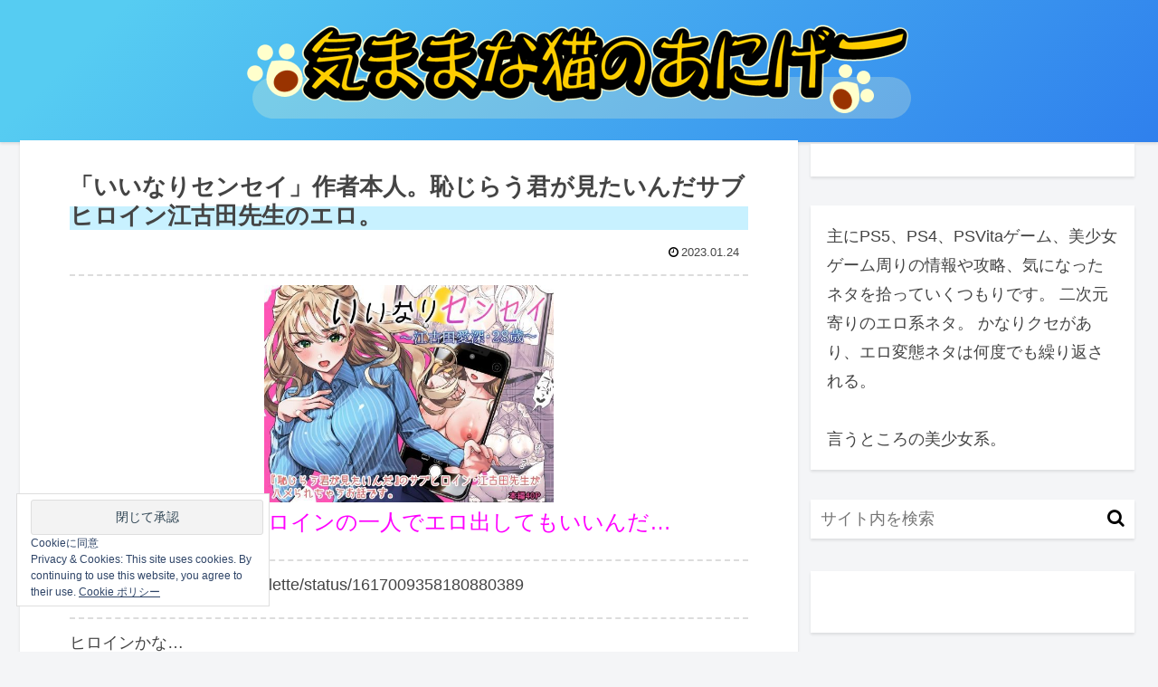

--- FILE ---
content_type: text/html; charset=utf-8
request_url: https://www.google.com/recaptcha/api2/anchor?ar=1&k=6Ld4wYkqAAAAABCZ5jv-QV4hrBslvPO0j7d6Wboy&co=aHR0cHM6Ly9jYXRtaWltaS5jb206NDQz&hl=en&v=PoyoqOPhxBO7pBk68S4YbpHZ&size=invisible&anchor-ms=20000&execute-ms=30000&cb=pvc15pkhmv3s
body_size: 48722
content:
<!DOCTYPE HTML><html dir="ltr" lang="en"><head><meta http-equiv="Content-Type" content="text/html; charset=UTF-8">
<meta http-equiv="X-UA-Compatible" content="IE=edge">
<title>reCAPTCHA</title>
<style type="text/css">
/* cyrillic-ext */
@font-face {
  font-family: 'Roboto';
  font-style: normal;
  font-weight: 400;
  font-stretch: 100%;
  src: url(//fonts.gstatic.com/s/roboto/v48/KFO7CnqEu92Fr1ME7kSn66aGLdTylUAMa3GUBHMdazTgWw.woff2) format('woff2');
  unicode-range: U+0460-052F, U+1C80-1C8A, U+20B4, U+2DE0-2DFF, U+A640-A69F, U+FE2E-FE2F;
}
/* cyrillic */
@font-face {
  font-family: 'Roboto';
  font-style: normal;
  font-weight: 400;
  font-stretch: 100%;
  src: url(//fonts.gstatic.com/s/roboto/v48/KFO7CnqEu92Fr1ME7kSn66aGLdTylUAMa3iUBHMdazTgWw.woff2) format('woff2');
  unicode-range: U+0301, U+0400-045F, U+0490-0491, U+04B0-04B1, U+2116;
}
/* greek-ext */
@font-face {
  font-family: 'Roboto';
  font-style: normal;
  font-weight: 400;
  font-stretch: 100%;
  src: url(//fonts.gstatic.com/s/roboto/v48/KFO7CnqEu92Fr1ME7kSn66aGLdTylUAMa3CUBHMdazTgWw.woff2) format('woff2');
  unicode-range: U+1F00-1FFF;
}
/* greek */
@font-face {
  font-family: 'Roboto';
  font-style: normal;
  font-weight: 400;
  font-stretch: 100%;
  src: url(//fonts.gstatic.com/s/roboto/v48/KFO7CnqEu92Fr1ME7kSn66aGLdTylUAMa3-UBHMdazTgWw.woff2) format('woff2');
  unicode-range: U+0370-0377, U+037A-037F, U+0384-038A, U+038C, U+038E-03A1, U+03A3-03FF;
}
/* math */
@font-face {
  font-family: 'Roboto';
  font-style: normal;
  font-weight: 400;
  font-stretch: 100%;
  src: url(//fonts.gstatic.com/s/roboto/v48/KFO7CnqEu92Fr1ME7kSn66aGLdTylUAMawCUBHMdazTgWw.woff2) format('woff2');
  unicode-range: U+0302-0303, U+0305, U+0307-0308, U+0310, U+0312, U+0315, U+031A, U+0326-0327, U+032C, U+032F-0330, U+0332-0333, U+0338, U+033A, U+0346, U+034D, U+0391-03A1, U+03A3-03A9, U+03B1-03C9, U+03D1, U+03D5-03D6, U+03F0-03F1, U+03F4-03F5, U+2016-2017, U+2034-2038, U+203C, U+2040, U+2043, U+2047, U+2050, U+2057, U+205F, U+2070-2071, U+2074-208E, U+2090-209C, U+20D0-20DC, U+20E1, U+20E5-20EF, U+2100-2112, U+2114-2115, U+2117-2121, U+2123-214F, U+2190, U+2192, U+2194-21AE, U+21B0-21E5, U+21F1-21F2, U+21F4-2211, U+2213-2214, U+2216-22FF, U+2308-230B, U+2310, U+2319, U+231C-2321, U+2336-237A, U+237C, U+2395, U+239B-23B7, U+23D0, U+23DC-23E1, U+2474-2475, U+25AF, U+25B3, U+25B7, U+25BD, U+25C1, U+25CA, U+25CC, U+25FB, U+266D-266F, U+27C0-27FF, U+2900-2AFF, U+2B0E-2B11, U+2B30-2B4C, U+2BFE, U+3030, U+FF5B, U+FF5D, U+1D400-1D7FF, U+1EE00-1EEFF;
}
/* symbols */
@font-face {
  font-family: 'Roboto';
  font-style: normal;
  font-weight: 400;
  font-stretch: 100%;
  src: url(//fonts.gstatic.com/s/roboto/v48/KFO7CnqEu92Fr1ME7kSn66aGLdTylUAMaxKUBHMdazTgWw.woff2) format('woff2');
  unicode-range: U+0001-000C, U+000E-001F, U+007F-009F, U+20DD-20E0, U+20E2-20E4, U+2150-218F, U+2190, U+2192, U+2194-2199, U+21AF, U+21E6-21F0, U+21F3, U+2218-2219, U+2299, U+22C4-22C6, U+2300-243F, U+2440-244A, U+2460-24FF, U+25A0-27BF, U+2800-28FF, U+2921-2922, U+2981, U+29BF, U+29EB, U+2B00-2BFF, U+4DC0-4DFF, U+FFF9-FFFB, U+10140-1018E, U+10190-1019C, U+101A0, U+101D0-101FD, U+102E0-102FB, U+10E60-10E7E, U+1D2C0-1D2D3, U+1D2E0-1D37F, U+1F000-1F0FF, U+1F100-1F1AD, U+1F1E6-1F1FF, U+1F30D-1F30F, U+1F315, U+1F31C, U+1F31E, U+1F320-1F32C, U+1F336, U+1F378, U+1F37D, U+1F382, U+1F393-1F39F, U+1F3A7-1F3A8, U+1F3AC-1F3AF, U+1F3C2, U+1F3C4-1F3C6, U+1F3CA-1F3CE, U+1F3D4-1F3E0, U+1F3ED, U+1F3F1-1F3F3, U+1F3F5-1F3F7, U+1F408, U+1F415, U+1F41F, U+1F426, U+1F43F, U+1F441-1F442, U+1F444, U+1F446-1F449, U+1F44C-1F44E, U+1F453, U+1F46A, U+1F47D, U+1F4A3, U+1F4B0, U+1F4B3, U+1F4B9, U+1F4BB, U+1F4BF, U+1F4C8-1F4CB, U+1F4D6, U+1F4DA, U+1F4DF, U+1F4E3-1F4E6, U+1F4EA-1F4ED, U+1F4F7, U+1F4F9-1F4FB, U+1F4FD-1F4FE, U+1F503, U+1F507-1F50B, U+1F50D, U+1F512-1F513, U+1F53E-1F54A, U+1F54F-1F5FA, U+1F610, U+1F650-1F67F, U+1F687, U+1F68D, U+1F691, U+1F694, U+1F698, U+1F6AD, U+1F6B2, U+1F6B9-1F6BA, U+1F6BC, U+1F6C6-1F6CF, U+1F6D3-1F6D7, U+1F6E0-1F6EA, U+1F6F0-1F6F3, U+1F6F7-1F6FC, U+1F700-1F7FF, U+1F800-1F80B, U+1F810-1F847, U+1F850-1F859, U+1F860-1F887, U+1F890-1F8AD, U+1F8B0-1F8BB, U+1F8C0-1F8C1, U+1F900-1F90B, U+1F93B, U+1F946, U+1F984, U+1F996, U+1F9E9, U+1FA00-1FA6F, U+1FA70-1FA7C, U+1FA80-1FA89, U+1FA8F-1FAC6, U+1FACE-1FADC, U+1FADF-1FAE9, U+1FAF0-1FAF8, U+1FB00-1FBFF;
}
/* vietnamese */
@font-face {
  font-family: 'Roboto';
  font-style: normal;
  font-weight: 400;
  font-stretch: 100%;
  src: url(//fonts.gstatic.com/s/roboto/v48/KFO7CnqEu92Fr1ME7kSn66aGLdTylUAMa3OUBHMdazTgWw.woff2) format('woff2');
  unicode-range: U+0102-0103, U+0110-0111, U+0128-0129, U+0168-0169, U+01A0-01A1, U+01AF-01B0, U+0300-0301, U+0303-0304, U+0308-0309, U+0323, U+0329, U+1EA0-1EF9, U+20AB;
}
/* latin-ext */
@font-face {
  font-family: 'Roboto';
  font-style: normal;
  font-weight: 400;
  font-stretch: 100%;
  src: url(//fonts.gstatic.com/s/roboto/v48/KFO7CnqEu92Fr1ME7kSn66aGLdTylUAMa3KUBHMdazTgWw.woff2) format('woff2');
  unicode-range: U+0100-02BA, U+02BD-02C5, U+02C7-02CC, U+02CE-02D7, U+02DD-02FF, U+0304, U+0308, U+0329, U+1D00-1DBF, U+1E00-1E9F, U+1EF2-1EFF, U+2020, U+20A0-20AB, U+20AD-20C0, U+2113, U+2C60-2C7F, U+A720-A7FF;
}
/* latin */
@font-face {
  font-family: 'Roboto';
  font-style: normal;
  font-weight: 400;
  font-stretch: 100%;
  src: url(//fonts.gstatic.com/s/roboto/v48/KFO7CnqEu92Fr1ME7kSn66aGLdTylUAMa3yUBHMdazQ.woff2) format('woff2');
  unicode-range: U+0000-00FF, U+0131, U+0152-0153, U+02BB-02BC, U+02C6, U+02DA, U+02DC, U+0304, U+0308, U+0329, U+2000-206F, U+20AC, U+2122, U+2191, U+2193, U+2212, U+2215, U+FEFF, U+FFFD;
}
/* cyrillic-ext */
@font-face {
  font-family: 'Roboto';
  font-style: normal;
  font-weight: 500;
  font-stretch: 100%;
  src: url(//fonts.gstatic.com/s/roboto/v48/KFO7CnqEu92Fr1ME7kSn66aGLdTylUAMa3GUBHMdazTgWw.woff2) format('woff2');
  unicode-range: U+0460-052F, U+1C80-1C8A, U+20B4, U+2DE0-2DFF, U+A640-A69F, U+FE2E-FE2F;
}
/* cyrillic */
@font-face {
  font-family: 'Roboto';
  font-style: normal;
  font-weight: 500;
  font-stretch: 100%;
  src: url(//fonts.gstatic.com/s/roboto/v48/KFO7CnqEu92Fr1ME7kSn66aGLdTylUAMa3iUBHMdazTgWw.woff2) format('woff2');
  unicode-range: U+0301, U+0400-045F, U+0490-0491, U+04B0-04B1, U+2116;
}
/* greek-ext */
@font-face {
  font-family: 'Roboto';
  font-style: normal;
  font-weight: 500;
  font-stretch: 100%;
  src: url(//fonts.gstatic.com/s/roboto/v48/KFO7CnqEu92Fr1ME7kSn66aGLdTylUAMa3CUBHMdazTgWw.woff2) format('woff2');
  unicode-range: U+1F00-1FFF;
}
/* greek */
@font-face {
  font-family: 'Roboto';
  font-style: normal;
  font-weight: 500;
  font-stretch: 100%;
  src: url(//fonts.gstatic.com/s/roboto/v48/KFO7CnqEu92Fr1ME7kSn66aGLdTylUAMa3-UBHMdazTgWw.woff2) format('woff2');
  unicode-range: U+0370-0377, U+037A-037F, U+0384-038A, U+038C, U+038E-03A1, U+03A3-03FF;
}
/* math */
@font-face {
  font-family: 'Roboto';
  font-style: normal;
  font-weight: 500;
  font-stretch: 100%;
  src: url(//fonts.gstatic.com/s/roboto/v48/KFO7CnqEu92Fr1ME7kSn66aGLdTylUAMawCUBHMdazTgWw.woff2) format('woff2');
  unicode-range: U+0302-0303, U+0305, U+0307-0308, U+0310, U+0312, U+0315, U+031A, U+0326-0327, U+032C, U+032F-0330, U+0332-0333, U+0338, U+033A, U+0346, U+034D, U+0391-03A1, U+03A3-03A9, U+03B1-03C9, U+03D1, U+03D5-03D6, U+03F0-03F1, U+03F4-03F5, U+2016-2017, U+2034-2038, U+203C, U+2040, U+2043, U+2047, U+2050, U+2057, U+205F, U+2070-2071, U+2074-208E, U+2090-209C, U+20D0-20DC, U+20E1, U+20E5-20EF, U+2100-2112, U+2114-2115, U+2117-2121, U+2123-214F, U+2190, U+2192, U+2194-21AE, U+21B0-21E5, U+21F1-21F2, U+21F4-2211, U+2213-2214, U+2216-22FF, U+2308-230B, U+2310, U+2319, U+231C-2321, U+2336-237A, U+237C, U+2395, U+239B-23B7, U+23D0, U+23DC-23E1, U+2474-2475, U+25AF, U+25B3, U+25B7, U+25BD, U+25C1, U+25CA, U+25CC, U+25FB, U+266D-266F, U+27C0-27FF, U+2900-2AFF, U+2B0E-2B11, U+2B30-2B4C, U+2BFE, U+3030, U+FF5B, U+FF5D, U+1D400-1D7FF, U+1EE00-1EEFF;
}
/* symbols */
@font-face {
  font-family: 'Roboto';
  font-style: normal;
  font-weight: 500;
  font-stretch: 100%;
  src: url(//fonts.gstatic.com/s/roboto/v48/KFO7CnqEu92Fr1ME7kSn66aGLdTylUAMaxKUBHMdazTgWw.woff2) format('woff2');
  unicode-range: U+0001-000C, U+000E-001F, U+007F-009F, U+20DD-20E0, U+20E2-20E4, U+2150-218F, U+2190, U+2192, U+2194-2199, U+21AF, U+21E6-21F0, U+21F3, U+2218-2219, U+2299, U+22C4-22C6, U+2300-243F, U+2440-244A, U+2460-24FF, U+25A0-27BF, U+2800-28FF, U+2921-2922, U+2981, U+29BF, U+29EB, U+2B00-2BFF, U+4DC0-4DFF, U+FFF9-FFFB, U+10140-1018E, U+10190-1019C, U+101A0, U+101D0-101FD, U+102E0-102FB, U+10E60-10E7E, U+1D2C0-1D2D3, U+1D2E0-1D37F, U+1F000-1F0FF, U+1F100-1F1AD, U+1F1E6-1F1FF, U+1F30D-1F30F, U+1F315, U+1F31C, U+1F31E, U+1F320-1F32C, U+1F336, U+1F378, U+1F37D, U+1F382, U+1F393-1F39F, U+1F3A7-1F3A8, U+1F3AC-1F3AF, U+1F3C2, U+1F3C4-1F3C6, U+1F3CA-1F3CE, U+1F3D4-1F3E0, U+1F3ED, U+1F3F1-1F3F3, U+1F3F5-1F3F7, U+1F408, U+1F415, U+1F41F, U+1F426, U+1F43F, U+1F441-1F442, U+1F444, U+1F446-1F449, U+1F44C-1F44E, U+1F453, U+1F46A, U+1F47D, U+1F4A3, U+1F4B0, U+1F4B3, U+1F4B9, U+1F4BB, U+1F4BF, U+1F4C8-1F4CB, U+1F4D6, U+1F4DA, U+1F4DF, U+1F4E3-1F4E6, U+1F4EA-1F4ED, U+1F4F7, U+1F4F9-1F4FB, U+1F4FD-1F4FE, U+1F503, U+1F507-1F50B, U+1F50D, U+1F512-1F513, U+1F53E-1F54A, U+1F54F-1F5FA, U+1F610, U+1F650-1F67F, U+1F687, U+1F68D, U+1F691, U+1F694, U+1F698, U+1F6AD, U+1F6B2, U+1F6B9-1F6BA, U+1F6BC, U+1F6C6-1F6CF, U+1F6D3-1F6D7, U+1F6E0-1F6EA, U+1F6F0-1F6F3, U+1F6F7-1F6FC, U+1F700-1F7FF, U+1F800-1F80B, U+1F810-1F847, U+1F850-1F859, U+1F860-1F887, U+1F890-1F8AD, U+1F8B0-1F8BB, U+1F8C0-1F8C1, U+1F900-1F90B, U+1F93B, U+1F946, U+1F984, U+1F996, U+1F9E9, U+1FA00-1FA6F, U+1FA70-1FA7C, U+1FA80-1FA89, U+1FA8F-1FAC6, U+1FACE-1FADC, U+1FADF-1FAE9, U+1FAF0-1FAF8, U+1FB00-1FBFF;
}
/* vietnamese */
@font-face {
  font-family: 'Roboto';
  font-style: normal;
  font-weight: 500;
  font-stretch: 100%;
  src: url(//fonts.gstatic.com/s/roboto/v48/KFO7CnqEu92Fr1ME7kSn66aGLdTylUAMa3OUBHMdazTgWw.woff2) format('woff2');
  unicode-range: U+0102-0103, U+0110-0111, U+0128-0129, U+0168-0169, U+01A0-01A1, U+01AF-01B0, U+0300-0301, U+0303-0304, U+0308-0309, U+0323, U+0329, U+1EA0-1EF9, U+20AB;
}
/* latin-ext */
@font-face {
  font-family: 'Roboto';
  font-style: normal;
  font-weight: 500;
  font-stretch: 100%;
  src: url(//fonts.gstatic.com/s/roboto/v48/KFO7CnqEu92Fr1ME7kSn66aGLdTylUAMa3KUBHMdazTgWw.woff2) format('woff2');
  unicode-range: U+0100-02BA, U+02BD-02C5, U+02C7-02CC, U+02CE-02D7, U+02DD-02FF, U+0304, U+0308, U+0329, U+1D00-1DBF, U+1E00-1E9F, U+1EF2-1EFF, U+2020, U+20A0-20AB, U+20AD-20C0, U+2113, U+2C60-2C7F, U+A720-A7FF;
}
/* latin */
@font-face {
  font-family: 'Roboto';
  font-style: normal;
  font-weight: 500;
  font-stretch: 100%;
  src: url(//fonts.gstatic.com/s/roboto/v48/KFO7CnqEu92Fr1ME7kSn66aGLdTylUAMa3yUBHMdazQ.woff2) format('woff2');
  unicode-range: U+0000-00FF, U+0131, U+0152-0153, U+02BB-02BC, U+02C6, U+02DA, U+02DC, U+0304, U+0308, U+0329, U+2000-206F, U+20AC, U+2122, U+2191, U+2193, U+2212, U+2215, U+FEFF, U+FFFD;
}
/* cyrillic-ext */
@font-face {
  font-family: 'Roboto';
  font-style: normal;
  font-weight: 900;
  font-stretch: 100%;
  src: url(//fonts.gstatic.com/s/roboto/v48/KFO7CnqEu92Fr1ME7kSn66aGLdTylUAMa3GUBHMdazTgWw.woff2) format('woff2');
  unicode-range: U+0460-052F, U+1C80-1C8A, U+20B4, U+2DE0-2DFF, U+A640-A69F, U+FE2E-FE2F;
}
/* cyrillic */
@font-face {
  font-family: 'Roboto';
  font-style: normal;
  font-weight: 900;
  font-stretch: 100%;
  src: url(//fonts.gstatic.com/s/roboto/v48/KFO7CnqEu92Fr1ME7kSn66aGLdTylUAMa3iUBHMdazTgWw.woff2) format('woff2');
  unicode-range: U+0301, U+0400-045F, U+0490-0491, U+04B0-04B1, U+2116;
}
/* greek-ext */
@font-face {
  font-family: 'Roboto';
  font-style: normal;
  font-weight: 900;
  font-stretch: 100%;
  src: url(//fonts.gstatic.com/s/roboto/v48/KFO7CnqEu92Fr1ME7kSn66aGLdTylUAMa3CUBHMdazTgWw.woff2) format('woff2');
  unicode-range: U+1F00-1FFF;
}
/* greek */
@font-face {
  font-family: 'Roboto';
  font-style: normal;
  font-weight: 900;
  font-stretch: 100%;
  src: url(//fonts.gstatic.com/s/roboto/v48/KFO7CnqEu92Fr1ME7kSn66aGLdTylUAMa3-UBHMdazTgWw.woff2) format('woff2');
  unicode-range: U+0370-0377, U+037A-037F, U+0384-038A, U+038C, U+038E-03A1, U+03A3-03FF;
}
/* math */
@font-face {
  font-family: 'Roboto';
  font-style: normal;
  font-weight: 900;
  font-stretch: 100%;
  src: url(//fonts.gstatic.com/s/roboto/v48/KFO7CnqEu92Fr1ME7kSn66aGLdTylUAMawCUBHMdazTgWw.woff2) format('woff2');
  unicode-range: U+0302-0303, U+0305, U+0307-0308, U+0310, U+0312, U+0315, U+031A, U+0326-0327, U+032C, U+032F-0330, U+0332-0333, U+0338, U+033A, U+0346, U+034D, U+0391-03A1, U+03A3-03A9, U+03B1-03C9, U+03D1, U+03D5-03D6, U+03F0-03F1, U+03F4-03F5, U+2016-2017, U+2034-2038, U+203C, U+2040, U+2043, U+2047, U+2050, U+2057, U+205F, U+2070-2071, U+2074-208E, U+2090-209C, U+20D0-20DC, U+20E1, U+20E5-20EF, U+2100-2112, U+2114-2115, U+2117-2121, U+2123-214F, U+2190, U+2192, U+2194-21AE, U+21B0-21E5, U+21F1-21F2, U+21F4-2211, U+2213-2214, U+2216-22FF, U+2308-230B, U+2310, U+2319, U+231C-2321, U+2336-237A, U+237C, U+2395, U+239B-23B7, U+23D0, U+23DC-23E1, U+2474-2475, U+25AF, U+25B3, U+25B7, U+25BD, U+25C1, U+25CA, U+25CC, U+25FB, U+266D-266F, U+27C0-27FF, U+2900-2AFF, U+2B0E-2B11, U+2B30-2B4C, U+2BFE, U+3030, U+FF5B, U+FF5D, U+1D400-1D7FF, U+1EE00-1EEFF;
}
/* symbols */
@font-face {
  font-family: 'Roboto';
  font-style: normal;
  font-weight: 900;
  font-stretch: 100%;
  src: url(//fonts.gstatic.com/s/roboto/v48/KFO7CnqEu92Fr1ME7kSn66aGLdTylUAMaxKUBHMdazTgWw.woff2) format('woff2');
  unicode-range: U+0001-000C, U+000E-001F, U+007F-009F, U+20DD-20E0, U+20E2-20E4, U+2150-218F, U+2190, U+2192, U+2194-2199, U+21AF, U+21E6-21F0, U+21F3, U+2218-2219, U+2299, U+22C4-22C6, U+2300-243F, U+2440-244A, U+2460-24FF, U+25A0-27BF, U+2800-28FF, U+2921-2922, U+2981, U+29BF, U+29EB, U+2B00-2BFF, U+4DC0-4DFF, U+FFF9-FFFB, U+10140-1018E, U+10190-1019C, U+101A0, U+101D0-101FD, U+102E0-102FB, U+10E60-10E7E, U+1D2C0-1D2D3, U+1D2E0-1D37F, U+1F000-1F0FF, U+1F100-1F1AD, U+1F1E6-1F1FF, U+1F30D-1F30F, U+1F315, U+1F31C, U+1F31E, U+1F320-1F32C, U+1F336, U+1F378, U+1F37D, U+1F382, U+1F393-1F39F, U+1F3A7-1F3A8, U+1F3AC-1F3AF, U+1F3C2, U+1F3C4-1F3C6, U+1F3CA-1F3CE, U+1F3D4-1F3E0, U+1F3ED, U+1F3F1-1F3F3, U+1F3F5-1F3F7, U+1F408, U+1F415, U+1F41F, U+1F426, U+1F43F, U+1F441-1F442, U+1F444, U+1F446-1F449, U+1F44C-1F44E, U+1F453, U+1F46A, U+1F47D, U+1F4A3, U+1F4B0, U+1F4B3, U+1F4B9, U+1F4BB, U+1F4BF, U+1F4C8-1F4CB, U+1F4D6, U+1F4DA, U+1F4DF, U+1F4E3-1F4E6, U+1F4EA-1F4ED, U+1F4F7, U+1F4F9-1F4FB, U+1F4FD-1F4FE, U+1F503, U+1F507-1F50B, U+1F50D, U+1F512-1F513, U+1F53E-1F54A, U+1F54F-1F5FA, U+1F610, U+1F650-1F67F, U+1F687, U+1F68D, U+1F691, U+1F694, U+1F698, U+1F6AD, U+1F6B2, U+1F6B9-1F6BA, U+1F6BC, U+1F6C6-1F6CF, U+1F6D3-1F6D7, U+1F6E0-1F6EA, U+1F6F0-1F6F3, U+1F6F7-1F6FC, U+1F700-1F7FF, U+1F800-1F80B, U+1F810-1F847, U+1F850-1F859, U+1F860-1F887, U+1F890-1F8AD, U+1F8B0-1F8BB, U+1F8C0-1F8C1, U+1F900-1F90B, U+1F93B, U+1F946, U+1F984, U+1F996, U+1F9E9, U+1FA00-1FA6F, U+1FA70-1FA7C, U+1FA80-1FA89, U+1FA8F-1FAC6, U+1FACE-1FADC, U+1FADF-1FAE9, U+1FAF0-1FAF8, U+1FB00-1FBFF;
}
/* vietnamese */
@font-face {
  font-family: 'Roboto';
  font-style: normal;
  font-weight: 900;
  font-stretch: 100%;
  src: url(//fonts.gstatic.com/s/roboto/v48/KFO7CnqEu92Fr1ME7kSn66aGLdTylUAMa3OUBHMdazTgWw.woff2) format('woff2');
  unicode-range: U+0102-0103, U+0110-0111, U+0128-0129, U+0168-0169, U+01A0-01A1, U+01AF-01B0, U+0300-0301, U+0303-0304, U+0308-0309, U+0323, U+0329, U+1EA0-1EF9, U+20AB;
}
/* latin-ext */
@font-face {
  font-family: 'Roboto';
  font-style: normal;
  font-weight: 900;
  font-stretch: 100%;
  src: url(//fonts.gstatic.com/s/roboto/v48/KFO7CnqEu92Fr1ME7kSn66aGLdTylUAMa3KUBHMdazTgWw.woff2) format('woff2');
  unicode-range: U+0100-02BA, U+02BD-02C5, U+02C7-02CC, U+02CE-02D7, U+02DD-02FF, U+0304, U+0308, U+0329, U+1D00-1DBF, U+1E00-1E9F, U+1EF2-1EFF, U+2020, U+20A0-20AB, U+20AD-20C0, U+2113, U+2C60-2C7F, U+A720-A7FF;
}
/* latin */
@font-face {
  font-family: 'Roboto';
  font-style: normal;
  font-weight: 900;
  font-stretch: 100%;
  src: url(//fonts.gstatic.com/s/roboto/v48/KFO7CnqEu92Fr1ME7kSn66aGLdTylUAMa3yUBHMdazQ.woff2) format('woff2');
  unicode-range: U+0000-00FF, U+0131, U+0152-0153, U+02BB-02BC, U+02C6, U+02DA, U+02DC, U+0304, U+0308, U+0329, U+2000-206F, U+20AC, U+2122, U+2191, U+2193, U+2212, U+2215, U+FEFF, U+FFFD;
}

</style>
<link rel="stylesheet" type="text/css" href="https://www.gstatic.com/recaptcha/releases/PoyoqOPhxBO7pBk68S4YbpHZ/styles__ltr.css">
<script nonce="X33IpV_Jl5WEZ15YGHl3RA" type="text/javascript">window['__recaptcha_api'] = 'https://www.google.com/recaptcha/api2/';</script>
<script type="text/javascript" src="https://www.gstatic.com/recaptcha/releases/PoyoqOPhxBO7pBk68S4YbpHZ/recaptcha__en.js" nonce="X33IpV_Jl5WEZ15YGHl3RA">
      
    </script></head>
<body><div id="rc-anchor-alert" class="rc-anchor-alert"></div>
<input type="hidden" id="recaptcha-token" value="[base64]">
<script type="text/javascript" nonce="X33IpV_Jl5WEZ15YGHl3RA">
      recaptcha.anchor.Main.init("[\x22ainput\x22,[\x22bgdata\x22,\x22\x22,\[base64]/[base64]/MjU1Ong/[base64]/[base64]/[base64]/[base64]/[base64]/[base64]/[base64]/[base64]/[base64]/[base64]/[base64]/[base64]/[base64]/[base64]/[base64]\\u003d\x22,\[base64]\x22,\x22R3/[base64]/ChMKtHMO0wrMBPDYwDcOMwrZcLcOQK8OEHsKCwr/DlMO6wqEue8OENSTCszLDnU/Csm7CrXNdwoEHbWgOa8KOwrrDp3bDsjIHw6/CulnDtsOWX8KHwqNRwoHDucKRwpATwrrCmsKcw6hAw5hSwrLDiMOQw7nCpyLDlyrCr8OmfTLCuMKdBMOlwpXColjDgsKWw5JdSsKYw7EZMMO9a8Krwqw8M8KAw5DDr8OuVA3Ctm/DsWQYwrUAdUV+JSnDt2PCs8OTPz9Bw74Swo17w4jDj8Kkw5k8PMKYw7pXwoAHwrnCmwHDu33CuMKmw6XDv2LCkMOawp7CqT3ChsOjesK4Lw7Clw7CkVfDlcOMNFR8woXDqcO6w6B4SANMwqfDq3fDocK9ZTTCsMOYw7DCtsK9wp/CnsKrwowGwrvCrHXCoj3CrX7DmcK+OB/DnMK9CsOKZMOgG2pRw4LCnXLDtBMBw6HCpsOmwpVyCcK8LyNxHMK8w5MgwqfClsOzDMKXcTRrwr/Du17Dmko4DRPDjMOIwpxbw4Bcwo7CkmnCucOfYcOSwq4eHMOnDMKJw77DpWEDAMODQ0rCtBHDpQgeXMOiw5fDmH8iVMK0wr9AIMOMXBjCtsKAIsKnc8OkCyjCkcOpC8OsJUcQaGLDtsKML8K+wrlpA05Sw5UNfcKNw7/DpcOKDMKdwqZjeU/DokTCmUtdFsKkMcOdw7XDvjvDpsKvAcOACEbCrcODCWAueDDCiT/CisOgw47DqTbDl31Lw4x6WiI9AnxCacK7wpTDug/Cgh7DtMOGw6c8wrpvwp45dcK7YcObw59/DRwTfF7Dt0QFbsOnwpxDwr/Cl8ONSsKdwonCicORwoPCtMOlPsKJwpBqTMOJwo7CjsOwwrDDjsOnw6s2NsK6bsOEw7PDscKPw5ljwpLDgMO7SD48Ez5Yw7Z/fWwNw7g+w6cUS1LCnMKzw7JQwo9BSg/CjMOAQzHCqQIKwoLCvsK7fRTDozoAwpTDgcK5w4zDn8Kmwo8Cwr5pBkQwE8Omw7vDmT7Cj2NoZzPDqsOlfsOCwr7DrcKEw7TCqMK/w6LCiQB7wpFGD8KJWsOEw5fCvnAFwq8SdsK0J8O+w4HDmMOawrB3J8KHwqg/PcKuSQlEw4DCocOzwpHDmjIpV1tOXcK2wozDmShCw7MmU8O2wqtkaMKxw7nDg0xWwokSwoZjwo4Cw4nDs2rCpsKBLTrCjUDDs8O1OGrDu8KbTCbCjsK3UVEOw7zCmF/DtcO8fsKmTynCqsKHw5nDuMKwwoPDunIGUUVQa8KyOnx7wpk+WcOowpNdGUB/wprCqTo3CxVbw5fDsMOXNsOyw5d4w58nw71hwpfDklxMCxEMBxt6JFnDucOTeQYkGHjDnkPDrR3DrsO7H1luDGonT8KxwrnDrmBJEBQ6w6fCv8OjY8Otw7Ugf8OOBXQ4FXfChsKEJDjCtwliFcOiw5HCpMKyPMKrK8O0CyLDgsOWwqnDqmHDkHhfEMKLwq/DmMO5w4Vtwpktw5rChmHDuBRjGsOWw5fDgsKjBixTTsK7w51Vwo/DlHDCscO4H18NwokKwoFUe8K2Ui45ScOffsOMw5fCoBtEwp16wqjDjGoqwroOw4vDmcKfQcKXw73DhiNIw7pIPCA+wrHDisKPw67DosKra2DCtU7Cu8K5SjhtCnHDgcK3I8OYSkhcKjwfCVHDk8O/IVUhIk8vwo3DhjnDpMKgw4VLw4XCsUBmwo4RwpdBA3DDrsOCKMO3wq/[base64]/Cqz3DvSdpw5M2wo7DtsOewr86IFPDlsOqwrTDlDldw5/Dj8KQKMKtw57DiTLDgsOKwoHChcKDwo7DtcOYwo3Dj1/DusOhw4FFQgRjwpPClcOuw5TDtyU2HzPCjUVuaMKXFcOOw5PDvcKGwqt4woVCIcOLXRXCuB3CtlDCvcKFEsO4w59KFMOfbsOLwpLCm8OmEMOkVcKIw53ChXwaJcKYSTTCj2rDv17Dm2oXw78kK2/DlcKnwqXDosK1D8KsCMKSdsKjWMKXIl1Iw44ueUILwpPCiMO3AQPDrsKqEsOjwqE4wpsEf8OvwprDicKVHMOlIQ7DnMKxAydwZWbCiW04w44zwoLDrsKxQMKNRsKkwrtuwpAtXE5yFCDDscODwrDDiMKbb2tpM8OPOQgCw6N0N0hTMsOhecOjLCbCqTjCpw9owp/[base64]/[base64]/ClsKARcOsZ8K0X8KjaAfDlsOfwqoVwp7ChCtHODnCvcKqw5crX8K3bVLCqSLDsiJvwo9eXCZGwroteMObGnrCkyzCg8O8w7Fwwpg9wqXDv3nDqcKLw6FhwqZawp9NwqI/[base64]/CosOuDz7DoFUiYysRIhtBL8OBwpVwCMOww5pfw67CuMKjL8OIwqleDjoZw4pqFzwUw44TNcO0C1oWwqPDrcOswr4DfMOyecOQw6bCg8OSwrFPw7HDgMKGC8Olw7vDnlzChDY1JMOAFzXDpX3DkWYIW0jClsK6woc0wpl0esOYTS3CvsKpw6/DusOkT2jDisOLw4dywop0GH9OAcOtVzN7wqLCgcOsSC4YeGRXJcK/SsOQOCjCrhAfZcKmNMOHaEc2w4zDssKac8O8w6hBaGLDoWA5Q33Du8OJw4bDnC3DmSXDl0/CrMOZSBRQesOWTmVNw4wBw7nCncOuIcKBFsKVJAdywpbCoiYIBcK8w6LCsMK/L8KJw6jDgcOuV1NQe8O6FMOEwrjDoHfDj8KoL2jCs8O/UHnDhsOHFTM9woFgw7sjwpbCi3jDucOhw4kpe8OKEcOqMcKOYMOwZcOZIsKRWMKuwo04wr06wpY0w51CRMKzQlvDtMK+eS4kbUE3DsOjXcKxW8KBwrVQZkbCoXzDsHvDscO5w6NWajrDkMKFwpTCksOLwpfCs8O8wqkkQ8OAJ08qw4rCsMOsFy/DtH1wasKOCV3DpMOVwqJ+DMKDwo1/w4LDh8ORJD4Lw6rCh8K+Enw/w7TDiiTDhBPDisKZBcK0Dg8PwoLDo3vDsGXDoy5+wrB2EMOnw6jDkQFqw7ZvwrIFGMOuw4FwQizDhhnCiMOlw4tJPcKbw5Now4Ndwo9mw5lXwpc2w6TCj8KxOEbCiVYjw7NywpnDnFHCl3gsw7lJwoZxwqwMwrrCvHolRcKzBsOow7/ChMK3w7NvwrvCpsOwwpXDrSQMwpEawrnDjRbCu3LDhGXCqWHClMOzw7bDmcO2c3JewpMJworDq3fCpMKgwpDDkzdaDhvDjMOQWjctWsKMeS5LwpnCoR3Cn8KBUFfCksOnJcO7w7nCuMODw4/Dt8KQwrTCpkpvw6ELOMKow5AxwrV9wo7CnizDi8OCXnjCscOTV1TDgcOiX1dSLMOMZcKDwovCoMOrw4bCikg6clvDp8Ozw6Bsw5HDnRnCnMK8w6bCpMOowpdtwqXDq8K+WH7DpCRjUB3DrHUGw495OA7Dph/[base64]/XcKxw5TCoGvClErCt1JOOMKkw7rCscOAwoDDtMK4fMOjwp3DlGI9NBbCiyHDiTNIHMKRwoPDq3fDsEItTMK3wqphwr5wXynCsQkBb8KHwp/Cq8OEw5tiU8KlHcOiw5RHwps/[base64]/CsMK0KcO6woDCsFMow7dQUF/CscK2wo4CwoFgeXdew4TDjklVw6V4wpfDhwsweDBNw6AQwrHCo2IKw5l/w6vCtHjDq8OfMsOUw6jDlcKFcsKmw7w8RMKuwqEyw7Abw7zCisODL1oRwprCsMOwwqoTw4rCgQXDjsKXDnzDqxh0w6LCmcKSw7dEw5JHYcK/RTlfB0VuDMKuHMKswpNtUx7CusKLeX/CocKywrnDu8Kmw4AMZcKOEcOGLcOfbHI6w7k3NhLCs8Kew6guw5s9TTRHwq7DkzLDkMO2w7V3wqgqEsOBEsKRwps2w7Aawo7DlgnDpcKpPSZCw43DrQ3CnnPCiVHCg1TDnznChsOIwol3d8O1U1JXD8KWU8KQPjdBKCrCtzTDtMO8w6fCvAp+w6Mqb1gDw5M+wpx/wozCoDvCs3lJw4cAaWPCucKTw5zDm8OaGk8fQcOEHXcIwqxERcOMUcOfVMKGwpQmw43Dt8Kaw4Zuw4x2QMK4w7HCu2fCszNmw7/Dm8OWEMKfwpxDKXjCpQTCtsK5JsOVJsKRPSPDp1MlP8K7w6DCtsOIwpZKw5TCmsOiOMOaGlxjI8KwRHdbZm3DgsKZwoEVw6fDriDDk8Off8KAwptBXMKxw7jDk8KFXgzCi3PCl8KlMMKSw63CmlrCgCggXcO9B8Krw4TCtjrChcOEwo/[base64]/[base64]/Cp23DscKiLsKEA8KXwqdSVsKnKMOuwro4w58aXmlIPMOrbG3Ck8Kuwp/CucOMw6TCl8K2ZMKKbsKRVcOtGcKRwr58wrLDiTPCmlZfWVnClsOQb0/DrgYEeELCkU0Jw5dIV8KXUVPCqw5PwpcSwoHCizXDisOnw4hYw7USw50GXCvDv8OQw55+W11WwpXCrynDu8OQLsOzIsOCwpHCizZYHA15WBzCpHfDmi7CuUfDkFJtfy0+bcKlAhjChn/Cq1vDp8Kxw5XDisKidsKtwpkyeMOsAMOCwp/[base64]/DjMKMw4Bzwo1WHjjCnUwqw4HCinQ9wq43wprDpBHDvMKhQh4jwr5gwqc6ZcORw5NDw43Du8KiFgkNcEReRSgZFTnDpcObe3Bmw5XDq8Okw63Dj8O2w7A/wr/[base64]/Ct112N8KfwqdoQMOeMCbDtysKLnYgHHPClsO1w5rDv8OfwrTDp8O0dsKDUGgjw7TCu0VLwpYWa8K9Yn/CrcOtwojCicO+w4jDr8OCCsKmHsOrw6TCgCfCvsK6w6tJQHRuw53DsMOgQsKKI8KyHMOswpQVGh0SB1ofEWLColLDpHPCm8OYwqjCo0HCgcOlHcKtUcOLGg5ZwpwcFnAVwq4fwqPCvcOZwph9Qk/DucO4w4rCr0vDsMOjwqtOesOdw59tBcKdaD/Cv1Z5wqxmThjDuCfDiA/CsMOqKcK1IFjDmcOMwrDDvWNew4zCs8OZwoPCuMOjUcKuJlkMDsKkw6g5HDfCpHvDi13DtMK7U10kwpFTXwNBc8KGwozCrMOcOlbCuQAGagQ8Fk/Dmn4IH3zDkHjDrRhfL0PCk8O2w7jDrcOCwrvCp2kaw4TDv8KFwqEcNsOYd8KMw4Iww7Baw6bCtcODwq4FKWVAacOJSj4aw4xNwrxQPQJ8O03ChHrCm8OUwqdJAGwKwoPDscKbw5wgw77CscO6wqEiTMOzQV/DqAQGUW/Dpm/Dv8OvwpM+wrlJLwFAwrHCqzd8cnxdc8Ovw4bDuR7DkcO+P8OADUUteGLCnWPCoMOww7bCtjPCi8KRTsKgw6Z1w4TDtcOJw5BdO8O3PcOEw5nCqidOLh3ChgLCmGzDk8K/JsO0Iw8Aw4R7DkjCt8KdG8Kcw68nwoEqw7MUwpDDvsKlwrbDpEc/OSzDjcODw4jDh8OxwqPDpgBiwpZxw7HDtH/Cj8O1O8K6woPDrcKrcsOPe3EdGcOXwqHCjSjDiMObG8K/[base64]/[base64]/CgsKzw6UrDR1vw6rDp8O+VhVcwqzDosKaXMO3w73Dk359c0bCvcORecK1w43DoC7CvMObwrjCm8OgVUZjQsOYwos0wqLCssKuwofCgx7Dl8Khwo4qKcOuwqkmQ8KSw5cqcsKkIcKYwoVdacOrZMOwwpLCnSYkw4tGw55zw7MCR8OMw5R/[base64]/CqsOTO8KgECUIDsOjQ8KKMx/DvTnDmHxmOMKww4LDs8OTwo3DmSzCq8OewovDihvDqg5Fw6B1w40WwqFPw5XDrMKjwozDt8OlwpYEYgE0A1LCl8OAwopSf8KlTlkJw5p/w5/DlsKswpIyw69Yw7PCqsOiw4HCncO3w6s/OHvColDCuj8Xw5FUw6pDwpXDnmw7w64kRcKTDsOWwpzDrCtZXsKVY8Owwrpmw6xtw5Yow6PDjWEIwoJFEAAYGcOId8KBwprDoURNQ8OcYTRPIE4OCgMWwr3ClMKXw694w5FncjYpa8Kjw6JBw5Jdw5/CiQNTwq/Cr29Ew73Cg3JvWBYqfVlvOWUVw7QRTMKgHcKCCxbDpHLCkcKXw6kJTTXChEtkwqrDuMK7wpjDqsKEw5TDtMOSwqotw7LCuAbCsMKoUsOnw5tCw4wbw4djDsOFaWDDvx5Ww6LCs8O6bWzCohRgwpgWAsK9w7XCnW/Cp8ObMzfDisKdAE7Cn8OMYRLCmx7Cums2a8ORw4AKwqvCkzfCi8K2w7/DocOdb8O/wpF4w5zCs8KWwpRVwqXCoMKtY8Kbw4AyV8K/IgxBwqDDhMKnwoFwIX/DjB3CoTAiJ31Gw6LDg8OCwrfCs8K3XcKiw5rDlGxhHcKKwoxOwrHCqMKPIDHCgMKHw7vChCkCw4jCilYsw5gQD8Kcw4wrL8O6SMKMDMOSIcOLw4/[base64]/CrjR3wrFkWVnCqcKjf18UL8KZw7Ayw4TCtUfDkMKpw5F7w5HDrMOiwo8mIcOAwolGw4TDgMOpIlzDiWnDmMK1wqo7dhXCqMK+HiDDo8KaRcOHZXptKcKww5HDu8KhCg7DnsO2wr13TFXDo8K2HCPCscOiTQ7DoMOEwr53wq/[base64]/[base64]/Ch8OCwqxuw60Qwp8Tw6zDqcKTw7HCmXbDoSXDusO8Y8KtB0olc2bCmTPChsKTO0F8WipuHWzCig9XcQoHw5LCqsKBBMOLN1Yfw5jDr2nDgBnCqcO/w47CjhIkWMOXwrYITsKuQAPCjVPCksKAwrtbwoLDgE/CiMKXXkM9w7XDqsOMQcOpR8O4w4fDjhDCrEwMDHHCicOnw6fDpsOsRGfDpMONwr7CgX90H0PCi8OnPMKeLXbDiMONDsOtKV7CjsOpBsKOJSPDrcKlGcOxw5kCw5ZSwp/Ch8OtE8K6w74qw7ZHbwvCnsO1c8KlwoDDrMOYw4dJwpzCi8KlWVQUwpHDqcOAwoMXw7nDuMKyw60zwqXCm1/DslZCNiVdw7FcwpPCh3XCnRTCvmZDRVY9JsOuBsOgwqfCpDzDpwHCqsOgcVMERsKLeDM+wpVLVTIHwrMBwq7DusK5w7vDlcKGYABnw7vCtsODw5V7McKbMCPCqsOZw6xEwoMpFGTDr8OkEGFpIhbCqzfCtV1tw7ozwpxFZsO8wqNWRsOnw68fSMKCw4I1JHUSblBvwo/CmBcSdHDCk08EHMKpTS4peWtvfTdRO8O2wpzCicKhw69Uw5Ema8KeGcOowqRBwpPDrsOIFVMFPCnCnsOFw69yQcOZwrHCmmZow57DtTHCrMKtLsKpw7l/HmEeBAFrwrRsew7Dk8KiY8OGRsKedMKEwr/Di8OKWAtUGDHCmsOQU1/CvmPDnBY4wqVnDsOqw4YEw5TCkXxXw5PDn8KewrZ2N8K4wofCvWnDr8Kow512BTYpwq7CiMOowpPCqycPfWkQK0/DtsKxwqHCisOXwrFww74Aw6rClMKaw7t7T2PDrmDDnkxKShHDlcKtIMOYO1Rrw7HDrGMQcDDCk8KQwp0oYcOMTSx1JExOwp0/wqvDusOCwrTDsRYDwpHCocOmw6HDqTltTHQYwozDhXVRwrcNEMK1d8K3RAtZw4DDmsOMfiJwIyTCn8ODSyjClsOKMxkxfg8OwodfNnHDs8KyR8Kqwo5+wrvChsOCOkfCrjAlKwNNf8K+w7rDigXCtsOtwp5kU3FNwqlRLMKpfcO/wqdpbEA2VsOcwrMfAyghKw/[base64]/ChwJowr3Cqi7Dkn8BGTHDrznCjRlaw5YzTcKwNsKQAWfDpsKNwrHDjMKFw6PDrcO1AsK5RsKJwp99wpPDs8OFwqkZwoPCscKRV0TDtksfwpLCjFPCmzDDl8Kywq0bwoLChEbCrF9IB8Omw5LCiMOwAV3DjcOBwoRNw43Csj/[base64]/NMOKw6sybsONwoNQYsOtwoLCoWIpTHF4RD0IG8KHw6HDo8K4SMK0w7Jpw4DCvhDCiClZw6/CmyfCicKAwolGwp/[base64]/QMOZbEfCncOtJHBew6XCsMK9w7BXeCzChiHDnMOjDsOlNBzDikgdw6R1LCLCk8OIX8OOP2hEO8KbVjQOwoltw4HDgcOAby3DumxHwr3CscOLw7kOw6rDksOmwr/CrBjDgShhwpLCjcOAw5IHK29Kw69Ow7lgw5/[base64]/CjcO8wrVFw5svw43DlWIFK2hEwrTDqsKXwqpiw7UNUlomwozDrH3CrsKxambCg8Kow7bCvinDqCPDmcKgdcOxQsOVH8OwwqdIw5VfMl7DksOFYMO1SjNIZsOffsKnw5nCsMOOw7VqTFnCr8OxwpxUVMK/w53DtGPDn1diwp4uw5AAwo3ChU9Yw7XDvG7DhsOjRVAUA2sJwr7DvEc+w5JOOCBqXSpTwrNBwqzCqgDDkx3CkBFTw7k1w4oXw5VWBcKEEkXDhULDu8OvwrVRPhR+wofCiWsyccKwLcK/YsOoL0svL8KqPCpVwroawpVofcKjwpPCo8K2RsO5w4vDmmprPlTCk1DDmMKvKGHDosOdfilRPMOEwqkHFmbDqHXClznDtcKBIDnChMOewqM4VydAFRzCo1/CjMOnHW55w7J9fTDDicOlwpN4w6URV8K+w78owrjCmMOuw4gwMk1EUzLDtsO6DDTCsMKfwqjCv8K/w7FAEcOaKS9UXgHCkMOdw7EgbiDCvsKRw5dYeg09wqI4BWzDgSPCkkk3w6TDqEPCvsKyKMOHw5g3w4wfeiEGQTMnw6vDsk1Fwr7DpSDCs3o4GRvCgMKxXwTCk8K0XsOhwpg1wr/Cs1FjwqY8w7l2w4XCiMOoKGrChcO8wqzDnDnCj8KKw47DlsKwA8OSw6XDq2MHM8OKw5BmE2YJwrfDpDrDvQk/[base64]/DkcOXesK8w5wCw5MJdUHCqwXDq1BTbT7DomPDpMK2AjfDn3pgw4zCkcOrw5rClk1Nw7tXEmXCmjB/w7LDvsOHHsOYRDgvIXTCugPCl8K7wqDDqcODwoDDusKVwqN8w7DCmsOcAwUmwo5Cw6LCnHLDmMK4w6tNRcOow6kPJsKow6lww4INZH3DjcKQRMOIb8OTwp/Dm8OvwrwgVll7w7XDjWRbVVvChcOwHk9swpHDicK9wq0AFsK1M38YLMKdHMKhwoLCjcK0GcKzwoHDssK0dMKPOMKzRixewrYbYDxARMOCO2pAcR/CvcKAw7sPcTR1JcKPw7fCgisaLz5YIcKWw7PCg8O0wo/DscKgWcOsw47CmsOJUlXDm8OHw4rCuMO1wpcLTMKbwoHCvn/CvA7CuMOxw6XCgXLDqHw5BEYIwrIjL8OveMKZw41VwrprwojDjcOGw4wyw7DDtGA7w7VRYMKwOhPDqhVBw6pywo5xbzfDqQo1woQVM8OrwoteBcKDwowOw7ldY8KkRjQwP8KYFsKAX1xqw4BPe3fDv8KVCsKVw4PDsl/DtGPClcKZw4/[base64]/CoX9Cw75pw5hjanhDw5rCgsOqTlZswot8w5Fow4bDrw/Cvk3DmMK5IlnCkmXCicKhDMKsw4oqccKqBgXDicKQw4XDhx/Dun3Di2sewrzCjB/DosOMfcO7ZCAlPXfCq8OJwopiw7Nuw7tNw4jDtMKLTMKwVsKiwqhlUyBBSMKpR2lrwrYnGhMiw5wfw7FZECxDEBxNw6bDoS7Dty/Do8OuwrM9w5/[base64]/DnnDDoz/DtDbDjcOGMMOGQsO8w5bCicODQ07Ck8K7w44nUzzCrsObbsOUIcKZNMKvM2zCtVXDhiXDlHUaeUMzR1Ihw50Fw5vCpSjDjcKuWHcOFR/DhsKow5wYw5hGYy/[base64]/CoMOLNcOacmHCkMOXUnklwrXDvsKOXxPCnhw7woXDvXwOD3NSN0FewrpPYxoWw63CkigRdkXDr1fCr8Oywopgw7HDgsODHcOZwocwwq3CsxtCwqbDrGfCiS1Vw4daw5lvMMO5SMKJUMK9wqk7w4nColonwq/DrSUQw5IDw7weL8OAw7xcG8KvdsKywodhc8OFBGLCnVnDkMKIw49mGsOxw5nCmGbDtMKDW8OGFMK5wr4NCzV/woNMwonDsMOEwqVUwrdsKkVfIxbCp8OyMcKfw6TDqsOpw79hwo0xJsKtA3fCnMKzw6zCk8OgwotGLMKcQmrCi8Kxw4LCvm5DMcKCcHPDh1DCgMOYNU0/w55+M8O0wqrCuX0xJXRqwo/CtiPDlsKFw7fCszzCucOlOTDDjFBsw7Aew5zCjUDDpsOxwqnCqsK3UGAJDsK/UFV0w67DtcO+eQUOw6YbwpDCr8KeeXYFB8KMwpUBOMOFHCghw57DpcKbwodnccOfPsKGw71zwq4wSsOswpgBw73CgMKhR2LDrcO+w587wqI8w4/CmsKdd1lBN8KOG8KXFijDrkPDkMOnwqI+woA4wprDnmF5Mi7CpMKCwpzDlMKGw7jCsSI6MFYgw6h0w7TClxxiLiXCpSTDmMOQw7XDuAjCssOQFUjClMKrZy/DqcO+wpQMJ8O5wq3CuWvDgMKiOsKOfcKKwoDDnxnDjsK8ZsOLwq/[base64]/ComLCoQwsw7PCu8KVYGxPwrDCr19wW8K1DTLDr8OKJsOSwqdewpAswqYyw5/Djh7CqcK1w6IIw5vCisO2w6sPfBHCtnzCuMObw7VWw7XDoUXCncOGwoLCmQBfQcK+wqFVw5Ykw5ZEY3nDu1V5XSPCrMO/[base64]/DsXkQwq3Cp8OIw6PDrg/CjcO1wp/[base64]/DgCDCtcO6c8Kcw5ZMwoJQwoAawpd+wpgZw7PCjDUTJsOcc8OILB/Cm2fCpmc5EBgPwp4zw6Evw4hQw4Bow4/[base64]/[base64]/[base64]/Du8KPXTppaF9PwrdWI2nCmcO7QcObJ15SwqpIwrp0J8KxccOOw4XDo8K+w73Dhg4kX8KyP17CmkBWIFZawohsHHYUTMOPNV1kEmhSWT5QDFVsDsOxA1YHwo/[base64]/[base64]/wrbCisKywqRgwqkvYcOpV8OXHioFwph5wo12AgnDh8OkNQJdwpXDomTCsTPCrkPCtzTDmMOGw4FdwrxSw74yQRnCsW3DhDfDu8O7TSQCfcOzXmdgdUDDpkE/EzTCqEhBH8KtwqcPWWcXRCHDtMK+HVciwr/Dqw7Dg8KLw7IQDjPDjMOTGUrDkTo/bsKiEVwaw6nCi1nDrMKMwpFxw6gPAsOrVU3CqMKuwqdbRnvDocKIdRXDpMOLQMOlwr7CqBMBwqnCkENnw4IhEsOxEUvCn2jDmQvCq8KQHsKWwqsqd8ObLMOKRMO2dMKZWH7DoQtTbMO7P8KQVA4jwpPDqcOuwqNXA8OgF1bDkcO/w5zCgEQbc8OwwpFkwoAUw6/CrXwvEcKvwo99H8Ogw7cKVFx8wq3DmsKbJcK9wqbDu8KhCsKWMQHDkcOdwrRMwqPDv8KgwpDDjsK4R8KTEwY9woJNQsKIfMO1XhsawrsPLQ/[base64]/[base64]/bDM9w6jDhTwxwplPbGF9wrXCqQ7CtFjDi8OtVzzDiMO0Vk1jeQYyw7IGEj9LQ8O5Wg9aL3dnMFQ4YcKHNcOwC8OeP8K6wqFpIcOIP8KxdEDDkMO/XQzCg2zDmcOQdMOdTmVPS8K9bQ/CgcO1ZcO4w4BUYMO5NmfCt3ouXMKdwrPDgGXDmsKnACkKGgzCpjNUw6MyfMK0wrfDhTlwwr0Bwp3DkwzCmgnCvVzDgsKEwoVcG8K+EMKhw45gwp7DrTPDrsKVw4fDn8KGCMK9fsOuMywVw6DCtWvCgAzCkG9iw5oEw73CkcOowqxFL8OKBMKIwr3DjMKtdMKBwp/Chn3CiWbCohfCqWVfw6ZlV8Kmw7JrT3g2wpnDl1ZGUSLCnCjCvMK2Mloxwo/CvxbDtHIsw4RtwofCjsKDwpdnZMKaAsK0dsOgw4t2woDCnhsTBMKsO8KMw5PChMKKw5fDvMKqbMOzwpHChcOvwpHDtcOowr0Vw5N2FCUyYMKSw53DhMOrMUBCCgYZw4wrJzrCt8KGDcOZw5nDmsOFw4zDlMObMMKUKw/DvcKLOMOJeCPDt8K3wrJcwpfDgMO5w6jDhjTCg1HCjMK3YRbClAHDt3AmwonCgsK1wr8Tw6vCvsOWMsKJwqLCjsOYwr51dcKdw6bDhBnDuFXDvzrDgEDDlcOHbMK0w5jDqcOAwqXDisO/[base64]/[base64]/Dk2HDikDDgcKkwrHDhsKLw6EXMcOiwr7DkxnCjXvCiiLCtGZyw4ptw6zDiUrDrQxmXsKLacOow7pDw59tEFvCixZmwodQKsKMCSd6w4o2wq0Pwq9iw4fDjMOow7bDqsKAwqIAw5xyw4/DlsKIVDrDqsKHOcOywpZeSsKeCSA2w7h5w7DCicKmdjFnwq52woHClFBBw59WGQ98GsKQGifCuMOnw6TDiHvCnhMUeWAKHcK0TMO0wpXDnSdUSGPCqsONP8OEcmNTKit9w6vCk2ABP0UIw4zDi8O0w4RZwoDDnXoAaSwjw5DDtQY2wr7DisOOw75Cw4U/MXLCisObc8OVw7k9e8Kkw6FTMjfCu8OzIsOGGMOjYwzDgEbCqD/DhWvCksK1AsKEDcOBUF/DvTbDhwLDk8KEwrvCjsKbw7I4ZMOjw5ZlCQ/DhnvCs0nCrnbDkiU0T1vDr8KIw6XDoMKTwpPCt3tzDFDDl0Rbc8KHw7/Cs8KHwozCoUPDvzkBEmgIKX9LXUjDjRHClsOawoXCjMO5VcKJwpTDm8KGcFnDiUTDsVzDq8OQOsOLwoLDj8KWw47DiMOlGB9mwoxtwrHDmnxowr/[base64]/wqwpw7lkF0cBw7Mwf14jw5vCtVLDg8OBScOpQsOXXDEzRFNOwoPCsMKwwqNcYcKnwqozwoNKw6bCiMO4SwtzAAPCl8Onw5nDkh/[base64]/Cmg9tw5vCoXjCpMK9w7rDlg3CmMKXw5/DkMKXO8ObTgnDvcKVB8KbXCxtQDBSaAfDjlFpw6rDom/DjE3Dg8OnL8OtKWoJKXrCjMKDw5YvHA7Cr8OTwpbDqMK8w64wNMKxwr1IcMKhMcOES8O3w6PDrMKrLW7DrBxTFGUawrgjTcOvXT1DSMOswpbCkcOywqx+MsOOw7vClyAFwr/CpcO9w57DhMO0woR0w5DChlLDhTjCk8KvwoLCpcONwobCtMOKwq7CkcKAS3kJF8KOw5Abw7MqTzXCsX3CpsK6w4nDhsOWOcKPwrPCmsO/L1YvQSF4T8Kzb8Kcw5/[base64]/Co8K2MsKFDV/DrMKSwonCmMKrV8OqL8Ogw7ItwoczVk4ZwqvDq8Ouw4PDhy/Dt8K8w7Row4XCrUzCmgUsEsOpwpvDhTlSLWvCh1c3G8OpfsKlB8OHSn/Dkih6wrLCjsOtEk3CgWoOf8OreMKWwqEbViPDvgoVwqTCjSkEw4XDjxcCbsK+UsK8FXPCrcKqwpfDqCPDgHgpC8Kuw7jDnsO2FgvCqsKVZcO5w4E7QXDDtlkOwpPDjl0Rw7xCwotDwoXCnMOkwr/[base64]/DtMOFPA/[base64]/[base64]/DvcOIfwoTOwfDh8Kkw5vCl3XCmcOEdcKzBm3DtsKGK2LCtARuCDNIY8K3wqvClcKNwpLDui06EMKoKXLCum0Tw5R+w6bCosKYJlZCPsK6PcO8czHCum7Dv8O3eF16XwI9wo7Dix/[base64]/Bwczw7lZw4jDi1AyJsOrfxhUO2/CtlbDoyZRwpR/w4jDlcOdL8KeQi1ecsODJ8Oswr4jwoVvAT7DiSh+I8K9RmPCvxzDjMOFwpMrYcKdTMOrwoVtw5ZCw5XDoDt/w6omwqNVS8O/NXUvw5XDlcKxKBTCj8Ofw7hzwpBywowfNX/DtHHDhVHDlQU8CytgRMOmGcOPw7EmFUbDmcKhw5DDs8KBVEnCky/CicOiT8OKJBXCr8Kaw68ww7g0wo/DkkcJwpfCt07CjcOowogxKRkqwqk2wpbCl8KSXhLDrBvCjMKdV8OTeU9cwofDlB/Cv3EaWMOdwr11RMOqJ1lMwqZPeMOeQMOocMKCUxEJwqg4wo7DqcOWwrvDnMOuwoJtwqnDi8KYbsO/[base64]/Dhyx+w6Bmw7ZjESjCrcKVW8OIwoogTMOoTX3DtsKhwqzChlUiw5hMBcKMwpZBM8KrYWAEwrwiwrDDkcOfwqd9w50DwpA9J2zClsKbwrzCpcObwrh6DsOEw7DDkGwLwpXDusOAwo3DmkxJEMKNwolTUDxZDcOtw4DDkcOUw6xIVGhQw4Adwo/CuyXChQNcIMO1wqnCnSjCisKIPMOOPsODwodPw61pBTBdw5jCiGHDr8OtEsO+w7tmw5ZYCsO/wqlDwrvDiAxDKwQuV25aw6dgesK8w6daw6vDrMOew7sKw7zDljrCkMKcwqnDljnCkgk3w7ImAlbDoWVCw7TCtW/[base64]/wpXCmU/Cu03DmcKPUzPCqlNBO8Ohwr53wpQsO8O4VWU+ScO5Q8K8w6xdw7kdJxZtTsOgw6nCr8OrOMKFEmzCvsKhA8KSwpPDpMObw6YMw4DDqMOWwr5AIgolwr/DssOoRlTDn8OmW8OhwpUkXcKvfVNSbRDDiMKpc8KgwrvCg8KQQnHCiDvDuy/Cr3hQa8OUL8OvwrHDgMO5wo0RwqVeRFd6OsOuwpcYM8OhZFDCnsKEQRHDpicHcl5yEwjCsMKAwoINCwbCr8ORdlTDtVzChsKCw4EmNcO/wqnDgMKGUMOtNH3Dp8K9wp0Uwq/CvMK/w7PCjXnCsl4vw4chwqYfw7LCgsKcwonDo8KaU8KtOsOaw41iwoLCqsK2w5RYw4zCogVwYcOFEcOpNl/Cq8KCTHfCtsOWwpQiw4p2wpAtAcOuN8KLwqcWwojCvHnDjsO0w4jCmMOPPQ42w7RTdMKlfMKxTsKka8K5aSvCqEA+wonDosKawrnCglI7QsKhfRsXYsOKwr12woBHaHDDqzcAw5Rpw73DicK1w7sGUMOGwpvCjMKsIkfCu8KJw7g+w7oNw7pPNsKGw5lNw7ssKA/[base64]/DrUcjw6nDowXCvFHCsEVOMsKswpfCsGhZw5rClQpgwqDCpyXCusKTPyIVwr7CqcKEw7HDqEXCvcOPScOIXyYnDTV8asO6wqnDrGVcBzPDssOXw5zDjsKqecKhw55UazPCmMKCZCM8woLCq8K/w6dzw6Mbw63DlsOiXXEMb8KPOsOnw4rCnMOLA8OPw78CAcOPwrPCixQEb8KLR8O6XsOfKcKkNA/DrMORO1xuOkZPwrBNAzJZJ8KjwpdBeS12w4AWw77CugLDq1RFwoVqQW7CqMKwwp8+HsOswo0gwr7Dt0rCtjxhAXzCiMKvJsKiFHXDqn/DlTtsw5fCuEksC8KOwoImfDjDgMO6wqvCjsOXw4jChMO3VsOSPMKcScO7RMOvwrN8RMKoaBQowoLDkFDDqsK1GMOww5BhJcOjTcOqwq9/[base64]/[base64]/Cs8K+csKzW8OMGBrCocOAY0LCk8OeZh9Jw4BEaxQLw6hrwqAlf8OCw5MywpXDiMOUwr1mNWfCtg4yMn7DpXvDu8KJw4jCgsKWIMO/w6nCsVdXw7lgRcKDwpd/[base64]/DicOOw4zDlcKlagLDmSczA2dTLDwswrh6wqozwrxJw5N9JADCmR3CkcKswo4cw6Ujw7jCk10Yw77Cqj7Cm8Ktw4XCuWfDrBPCpsOLKjFBNMO/w5V+woXCuMO9wp8qwpV5w4oKGMOswrvDhcKyPFLCtcOEwq0dw5XDkTsmw7XDlsK5IgUcXgzDsCJMecO7dGHDssKIwpPCni7Dm8ORw4/Ci8KGwq02dsOaV8K9XMOlwo7DvWpQwrZgw7TCgTY1PcKEScK1IWvCgANEM8Kxw7XDt8OSLihbAV/ChxjCpifChD88PsO9QsOeR0LCgEHDijHDp27DkMOtVcOcwp3CvcOkw7csPj/DicOlBsO0woPCl8O1PcOlZSNLImDDssOwHcObFEkgw5hkw6zDpxpww4nDlcKowpxjw58AeCMxDF0Xwrcww4bCh0MZe8Oiw7rDsiQlGCTDuXF0UcKjMMO1eSPClsKEwrwOdsKQODQAw5w1w4vDtcOsJwHCkFfDp8KFNGYuw4LDlsOcw6zCkcOjw6fDr3w/wpPCpBjCqMOsI3lec3kKwo7Ct8O5w4vCgsKXw4EeWTtQDm8ZwobCq2DDknHCm8OVw5nDssKlQWrDslPCgsOWw6bDiMKSw48kJWLDlBA1RzjCucO7RUfCgWbDnMOswp3ClBQkXW41w6bCsFzDhUpNHghzw4rDtkpneW84SsKLS8KQAD/Ds8OZdsOPw5N6bUBHw6nCrcODfcOmDB4vR8Otw6TCqkvDoEQfwp3Dh8O4w5bCqcO/w4rDtsO6w74Cw7HDiMK+AcKqw5TCjlJ9w7UuCHnDv8K2w7PDsMOZBMOuPAjDmMO9UhrDsB7DpcKCw4UEDMKbw6XDl1XCmMKDNQdcDcKTbcO3wrXDlMKkwqcPwq/DunIpwpjDrcKBw5J5FsOMWMOpYk7DicOkAsKjwrgXNlw8UsKPw4Bmw6Z/[base64]/wpPCq3InQMKwECl7wplRw55CwprCtxMPSMKew6N9wrzDmMOiwofCnCwgUXLDicKJwpobw4/CkyNJVsO4JcK5woIAwq0KaVfDocOJwoTCvBx/w57DgXEZw6TCkBEuwpvCmk9Pw4A4aGnCsh/[base64]/[base64]/[base64]/[base64]\x22],null,[\x22conf\x22,null,\x226Ld4wYkqAAAAABCZ5jv-QV4hrBslvPO0j7d6Wboy\x22,0,null,null,null,1,[21,125,63,73,95,87,41,43,42,83,102,105,109,121],[1017145,130],0,null,null,null,null,0,null,0,null,700,1,null,0,\[base64]/76lBhn6iwkZoQoZnOKMAhnM8xEZ\x22,0,0,null,null,1,null,0,0,null,null,null,0],\x22https://catmiimi.com:443\x22,null,[3,1,1],null,null,null,1,3600,[\x22https://www.google.com/intl/en/policies/privacy/\x22,\x22https://www.google.com/intl/en/policies/terms/\x22],\x22YXiHLliAntph8UDCQSAlJzI41X7//Adcvvj6HgqyGl8\\u003d\x22,1,0,null,1,1769002308628,0,0,[73],null,[143,180,133,219],\x22RC-6ACcTBYNPS87VA\x22,null,null,null,null,null,\x220dAFcWeA5l48FMDrQ-YabGhJFvNbB0RsvW0IhQ7CmCRgZhr_uiqo0aaBQ_2iF9vOQ_7egMu5Tb7cASmz1idTX3aEyUhbj25KahVA\x22,1769085108643]");
    </script></body></html>

--- FILE ---
content_type: text/javascript; charset=utf-8
request_url: https://imp-bidapi.i-mobile.co.jp/api/v1/spot.ashx?ver=1.2.45&type=banner&url=https://catmiimi.com/222317&direct=1&fif=0&sf=0&cof=0&dfp=0&amp=0&sp=0&ios=0&pid=32492&mid=138459&asid=1834660&spec=0&nemu=0
body_size: 323
content:
{"task":{},"error":{"code":200,"message":""},"result":{"bidid":"7d6a7515-0e30-4684-9e01-eae2a6b04d45","mediaId":138459,"partnerId":32492,"spotId":1834660,"width":728,"height":90,"presentationId":1,"platform":1,"slot_count":1,"xid":"00000000-0000-0000-0000-000000000000","webview":false,"rotation_count":7,"demander":[{"type":1,"id":1,"content_type":2,"tag":"","api_params":{"allow_banner":"true","allow_native":"false","allow_movie":"true"},"s":146}],"rotation":true},"status":200}

--- FILE ---
content_type: text/javascript; charset=utf-8
request_url: https://imp-bidapi.i-mobile.co.jp/api/v1/spot.ashx?ver=1.2.45&type=banner&url=https://catmiimi.com/222317&direct=1&fif=0&sf=0&cof=0&dfp=0&amp=0&sp=0&ios=0&pid=32492&mid=408999&asid=1589777&spec=0&nemu=0
body_size: 326
content:
{"task":{},"error":{"code":200,"message":""},"result":{"bidid":"8a53ea72-4d8b-4473-9af4-9181edfccd6a","mediaId":408999,"partnerId":32492,"spotId":1589777,"width":300,"height":250,"presentationId":21,"platform":2,"slot_count":1,"xid":"00000000-0000-0000-0000-000000000000","webview":false,"rotation_count":7,"demander":[{"type":1,"id":1,"content_type":2,"tag":"","api_params":{"allow_banner":"true","allow_native":"false","allow_movie":"true"},"s":1185}],"rotation":false},"status":200}

--- FILE ---
content_type: text/javascript; charset=utf-8
request_url: https://spnativeapi-tls.i-mobile.co.jp/api/ad_spot.ashx?partnerId=32492&mediaId=138459&spotId=1462176&asn=13&num=7&callback=imobile_jsonp_callback_6c21a0665d68&tagv=1.2.45&referer=https://catmiimi.com/222317
body_size: -6
content:
imobile_jsonp_callback_6c21a0665d68({"result":{"code":3,"message":"Ad not found"},"spotInfo":{},"ads":[]})

--- FILE ---
content_type: text/javascript; charset=utf-8
request_url: https://spnativeapi-tls.i-mobile.co.jp/api/ad_spot.ashx?partnerId=32492&mediaId=138459&spotId=1462186&asn=16&num=7&callback=imobile_jsonp_callback_cc27bbe832be&tagv=1.2.45&referer=https://catmiimi.com/222317
body_size: -9
content:
imobile_jsonp_callback_cc27bbe832be({"result":{"code":3,"message":"Ad not found"},"spotInfo":{},"ads":[]})

--- FILE ---
content_type: text/javascript; charset=utf-8
request_url: https://imp-bidapi.i-mobile.co.jp/api/v1/spot.ashx?ver=1.2.45&type=banner&url=https://catmiimi.com/222317&direct=1&fif=0&sf=0&cof=0&dfp=0&amp=0&sp=0&ios=0&pid=32492&mid=408999&asid=1589775&spec=0&nemu=0
body_size: 410
content:
{"task":{},"error":{"code":200,"message":""},"result":{"bidid":"70d43ce1-c259-4a75-b44c-bc15ccfac8d1","mediaId":408999,"partnerId":32492,"spotId":1589775,"width":300,"height":250,"presentationId":21,"platform":2,"slot_count":1,"xid":"00000000-0000-0000-0000-000000000000","webview":false,"rotation_count":7,"demander":[{"type":1,"id":1,"content_type":2,"tag":"","api_params":{"allow_banner":"true","allow_native":"false","allow_movie":"true"},"s":597},{"type":1,"id":44,"content_type":2,"tag":"","api_params":{"uid":"0MJihA7y"},"s":158}],"rotation":false},"status":200}

--- FILE ---
content_type: text/javascript; charset=utf-8
request_url: https://spnativeapi-tls.i-mobile.co.jp/api/ad_spot.ashx?partnerId=32492&mediaId=138459&spotId=1551942&asn=11&num=7&callback=imobile_jsonp_callback_f70803aba122&tagv=1.2.45&referer=https://catmiimi.com/222317
body_size: -6
content:
imobile_jsonp_callback_f70803aba122({"result":{"code":3,"message":"Ad not found"},"spotInfo":{},"ads":[]})

--- FILE ---
content_type: text/javascript; charset=utf-8
request_url: https://spnativeapi-tls.i-mobile.co.jp/api/ad_spot.ashx?partnerId=32492&mediaId=138459&spotId=1462187&asn=2&num=7&callback=imobile_jsonp_callback_e908d89ef65b&tagv=1.2.45&referer=https://catmiimi.com/222317
body_size: -4
content:
imobile_jsonp_callback_e908d89ef65b({"result":{"code":3,"message":"Ad not found"},"spotInfo":{},"ads":[]})

--- FILE ---
content_type: text/javascript; charset=utf-8
request_url: https://spnativeapi-tls.i-mobile.co.jp/api/ad_spot.ashx?partnerId=32492&mediaId=138459&spotId=1462175&asn=15&num=7&callback=imobile_jsonp_callback_16627e9ad09e&tagv=1.2.45&referer=https://catmiimi.com/222317
body_size: -7
content:
imobile_jsonp_callback_16627e9ad09e({"result":{"code":3,"message":"Ad not found"},"spotInfo":{},"ads":[]})

--- FILE ---
content_type: text/javascript; charset=utf-8
request_url: https://spnativeapi-tls.i-mobile.co.jp/api/ad_spot.ashx?partnerId=32492&mediaId=138459&spotId=1462176&asn=5&num=7&callback=imobile_jsonp_callback_360eb25ecd04&tagv=1.2.45&referer=https://catmiimi.com/222317
body_size: -7
content:
imobile_jsonp_callback_360eb25ecd04({"result":{"code":3,"message":"Ad not found"},"spotInfo":{},"ads":[]})

--- FILE ---
content_type: text/javascript; charset=utf-8
request_url: https://spnativeapi-tls.i-mobile.co.jp/api/ad_spot.ashx?partnerId=32492&mediaId=138459&spotId=1551869&asn=14&num=7&callback=imobile_jsonp_callback_936082256a20&tagv=1.2.45&referer=https://catmiimi.com/222317
body_size: -5
content:
imobile_jsonp_callback_936082256a20({"result":{"code":3,"message":"Ad not found"},"spotInfo":{},"ads":[]})

--- FILE ---
content_type: text/javascript; charset=utf-8
request_url: https://spnativeapi-tls.i-mobile.co.jp/api/ad_spot.ashx?partnerId=32492&mediaId=408999&spotId=1589775&asn=17&num=7&callback=imobile_jsonp_callback_a2a500487040&tagv=1.2.45&referer=https://catmiimi.com/222317
body_size: -5
content:
imobile_jsonp_callback_a2a500487040({"result":{"code":3,"message":"Ad not found"},"spotInfo":{},"ads":[]})

--- FILE ---
content_type: text/javascript; charset=utf-8
request_url: https://spnativeapi-tls.i-mobile.co.jp/api/ad_spot.ashx?partnerId=32492&mediaId=138459&spotId=1462186&asn=3&num=7&callback=imobile_jsonp_callback_8242e8db75a4&tagv=1.2.45&referer=https://catmiimi.com/222317
body_size: -6
content:
imobile_jsonp_callback_8242e8db75a4({"result":{"code":3,"message":"Ad not found"},"spotInfo":{},"ads":[]})

--- FILE ---
content_type: text/javascript; charset=utf-8
request_url: https://spnativeapi-tls.i-mobile.co.jp/api/ad_spot.ashx?partnerId=32492&mediaId=408999&spotId=1589775&asn=8&num=7&callback=imobile_jsonp_callback_40c1f7a8eca1&tagv=1.2.45&referer=https://catmiimi.com/222317
body_size: -6
content:
imobile_jsonp_callback_40c1f7a8eca1({"result":{"code":3,"message":"Ad not found"},"spotInfo":{},"ads":[]})

--- FILE ---
content_type: text/javascript; charset=utf-8
request_url: https://spnativeapi-tls.i-mobile.co.jp/api/ad_spot.ashx?partnerId=32492&mediaId=138459&spotId=1834660&asn=1&num=7&callback=imobile_jsonp_callback_e20d4be92e99&tagv=1.2.45&referer=https://catmiimi.com/222317
body_size: -6
content:
imobile_jsonp_callback_e20d4be92e99({"result":{"code":3,"message":"Ad not found"},"spotInfo":{},"ads":[]})

--- FILE ---
content_type: text/javascript; charset=utf-8
request_url: https://spnativeapi-tls.i-mobile.co.jp/api/ad_spot.ashx?partnerId=32492&mediaId=408999&spotId=1589777&asn=7&num=7&callback=imobile_jsonp_callback_ee0ae1e34a75&tagv=1.2.45&referer=https://catmiimi.com/222317
body_size: -8
content:
imobile_jsonp_callback_ee0ae1e34a75({"result":{"code":3,"message":"Ad not found"},"spotInfo":{},"ads":[]})

--- FILE ---
content_type: text/javascript; charset=utf-8
request_url: https://spnativeapi-tls.i-mobile.co.jp/api/ad_spot.ashx?partnerId=32492&mediaId=138459&spotId=1551942&asn=9&num=7&callback=imobile_jsonp_callback_e505400b63cc&tagv=1.2.45&referer=https://catmiimi.com/222317
body_size: -6
content:
imobile_jsonp_callback_e505400b63cc({"result":{"code":3,"message":"Ad not found"},"spotInfo":{},"ads":[]})

--- FILE ---
content_type: text/javascript; charset=utf-8
request_url: https://spnativeapi-tls.i-mobile.co.jp/api/ad_spot.ashx?partnerId=32492&mediaId=138459&spotId=1551869&asn=6&num=7&callback=imobile_jsonp_callback_61addb9cb5ea&tagv=1.2.45&referer=https://catmiimi.com/222317
body_size: -7
content:
imobile_jsonp_callback_61addb9cb5ea({"result":{"code":3,"message":"Ad not found"},"spotInfo":{},"ads":[]})

--- FILE ---
content_type: text/javascript; charset=utf-8
request_url: https://spnativeapi-tls.i-mobile.co.jp/api/ad_spot.ashx?partnerId=32492&mediaId=138459&spotId=1462175&asn=4&num=7&callback=imobile_jsonp_callback_dd78f3a0f72a&tagv=1.2.45&referer=https://catmiimi.com/222317
body_size: -7
content:
imobile_jsonp_callback_dd78f3a0f72a({"result":{"code":3,"message":"Ad not found"},"spotInfo":{},"ads":[]})

--- FILE ---
content_type: text/javascript; charset=utf-8
request_url: https://spnativeapi-tls.i-mobile.co.jp/api/ad_spot.ashx?partnerId=32492&mediaId=138459&spotId=1834660&asn=10&num=7&callback=imobile_jsonp_callback_91fc2142b685&tagv=1.2.45&referer=https://catmiimi.com/222317
body_size: -6
content:
imobile_jsonp_callback_91fc2142b685({"result":{"code":3,"message":"Ad not found"},"spotInfo":{},"ads":[]})

--- FILE ---
content_type: text/javascript; charset=utf-8
request_url: https://spnativeapi-tls.i-mobile.co.jp/api/ad_spot.ashx?partnerId=32492&mediaId=138459&spotId=1462187&asn=12&num=7&callback=imobile_jsonp_callback_cbeb5548149c&tagv=1.2.45&referer=https://catmiimi.com/222317
body_size: -6
content:
imobile_jsonp_callback_cbeb5548149c({"result":{"code":3,"message":"Ad not found"},"spotInfo":{},"ads":[]})

--- FILE ---
content_type: text/javascript; charset=utf-8
request_url: https://spnativeapi-tls.i-mobile.co.jp/api/ad_spot.ashx?partnerId=32492&mediaId=408999&spotId=1589777&asn=18&num=7&callback=imobile_jsonp_callback_642e21100f7c&tagv=1.2.45&referer=https://catmiimi.com/222317
body_size: -7
content:
imobile_jsonp_callback_642e21100f7c({"result":{"code":3,"message":"Ad not found"},"spotInfo":{},"ads":[]})